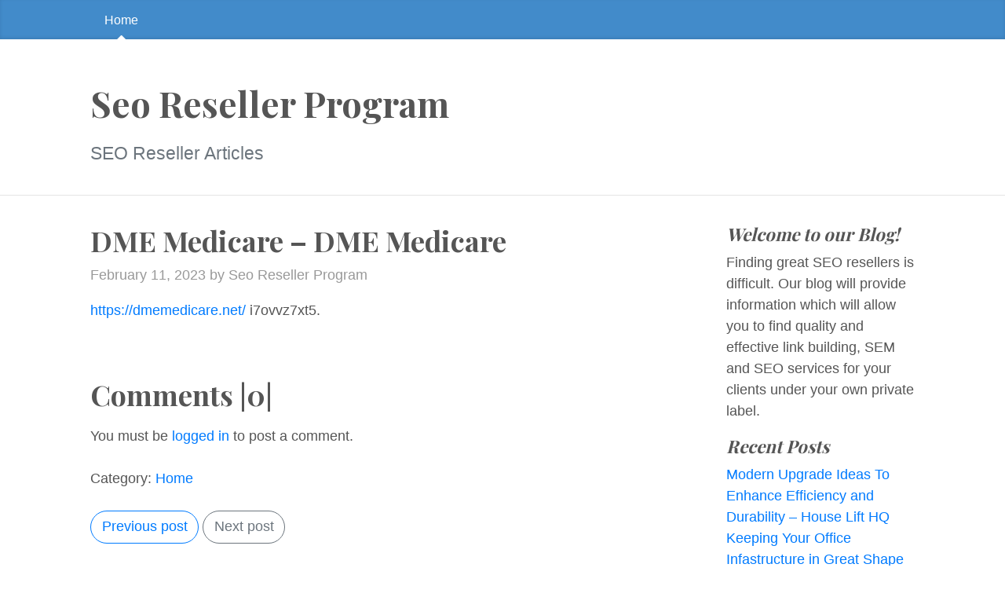

--- FILE ---
content_type: text/html; charset=UTF-8
request_url: https://seoresellerprogram.co/dme-medicare-dme-medicare/
body_size: 9579
content:
<!DOCTYPE html>
<html lang="en-US">
  <head>
	<meta charset="UTF-8">
  <meta name="viewport" content="width=device-width, initial-scale=1, shrink-to-fit=no">

  <link rel="profile" href="https://gmpg.org/xfn/11">

	<meta name='robots' content='index, follow, max-image-preview:large, max-snippet:-1, max-video-preview:-1' />

	<!-- This site is optimized with the Yoast SEO plugin v26.8-RC7 - https://yoast.com/product/yoast-seo-wordpress/ -->
	<title>DME Medicare - DME Medicare - Seo Reseller Program</title>
	<link rel="canonical" href="https://seoresellerprogram.co/dme-medicare-dme-medicare/" />
	<meta property="og:locale" content="en_US" />
	<meta property="og:type" content="article" />
	<meta property="og:title" content="DME Medicare - DME Medicare - Seo Reseller Program" />
	<meta property="og:description" content="https://dmemedicare.net/ i7ovvz7xt5. &rarr;Read&nbsp;more" />
	<meta property="og:url" content="https://seoresellerprogram.co/dme-medicare-dme-medicare/" />
	<meta property="og:site_name" content="Seo Reseller Program" />
	<meta property="article:published_time" content="2023-02-11T05:31:13+00:00" />
	<meta name="author" content="Seo Reseller Program" />
	<meta name="twitter:card" content="summary_large_image" />
	<meta name="twitter:label1" content="Written by" />
	<meta name="twitter:data1" content="Seo Reseller Program" />
	<script type="application/ld+json" class="yoast-schema-graph">{"@context":"https://schema.org","@graph":[{"@type":"Article","@id":"https://seoresellerprogram.co/dme-medicare-dme-medicare/#article","isPartOf":{"@id":"https://seoresellerprogram.co/dme-medicare-dme-medicare/"},"author":{"name":"Seo Reseller Program","@id":"https://seoresellerprogram.co/#/schema/person/6153aaec6ff401fcc50335d9f47d9bd9"},"headline":"DME Medicare &#8211; DME Medicare","datePublished":"2023-02-11T05:31:13+00:00","mainEntityOfPage":{"@id":"https://seoresellerprogram.co/dme-medicare-dme-medicare/"},"wordCount":11,"commentCount":0,"articleSection":["Home"],"inLanguage":"en-US","potentialAction":[{"@type":"CommentAction","name":"Comment","target":["https://seoresellerprogram.co/dme-medicare-dme-medicare/#respond"]}]},{"@type":"WebPage","@id":"https://seoresellerprogram.co/dme-medicare-dme-medicare/","url":"https://seoresellerprogram.co/dme-medicare-dme-medicare/","name":"DME Medicare - DME Medicare - Seo Reseller Program","isPartOf":{"@id":"https://seoresellerprogram.co/#website"},"datePublished":"2023-02-11T05:31:13+00:00","author":{"@id":"https://seoresellerprogram.co/#/schema/person/6153aaec6ff401fcc50335d9f47d9bd9"},"breadcrumb":{"@id":"https://seoresellerprogram.co/dme-medicare-dme-medicare/#breadcrumb"},"inLanguage":"en-US","potentialAction":[{"@type":"ReadAction","target":["https://seoresellerprogram.co/dme-medicare-dme-medicare/"]}]},{"@type":"BreadcrumbList","@id":"https://seoresellerprogram.co/dme-medicare-dme-medicare/#breadcrumb","itemListElement":[{"@type":"ListItem","position":1,"name":"Home","item":"https://seoresellerprogram.co/"},{"@type":"ListItem","position":2,"name":"DME Medicare &#8211; DME Medicare"}]},{"@type":"WebSite","@id":"https://seoresellerprogram.co/#website","url":"https://seoresellerprogram.co/","name":"Seo Reseller Program","description":"SEO Reseller Articles","potentialAction":[{"@type":"SearchAction","target":{"@type":"EntryPoint","urlTemplate":"https://seoresellerprogram.co/?s={search_term_string}"},"query-input":{"@type":"PropertyValueSpecification","valueRequired":true,"valueName":"search_term_string"}}],"inLanguage":"en-US"},{"@type":"Person","@id":"https://seoresellerprogram.co/#/schema/person/6153aaec6ff401fcc50335d9f47d9bd9","name":"Seo Reseller Program","image":{"@type":"ImageObject","inLanguage":"en-US","@id":"https://seoresellerprogram.co/#/schema/person/image/","url":"https://secure.gravatar.com/avatar/9baecf92bae6639a4e61738fb5c8b53b063b214f232b91bd950a7b295f0cd154?s=96&d=wavatar&r=g","contentUrl":"https://secure.gravatar.com/avatar/9baecf92bae6639a4e61738fb5c8b53b063b214f232b91bd950a7b295f0cd154?s=96&d=wavatar&r=g","caption":"Seo Reseller Program"},"url":"https://seoresellerprogram.co/author/seo-reseller-program/"}]}</script>
	<!-- / Yoast SEO plugin. -->


<link rel='dns-prefetch' href='//fonts.googleapis.com' />
<link rel="alternate" type="application/rss+xml" title="Seo Reseller Program &raquo; Feed" href="https://seoresellerprogram.co/feed/" />
<link rel="alternate" type="application/rss+xml" title="Seo Reseller Program &raquo; Comments Feed" href="https://seoresellerprogram.co/comments/feed/" />
<link rel="alternate" type="application/rss+xml" title="Seo Reseller Program &raquo; DME Medicare &#8211; DME Medicare Comments Feed" href="https://seoresellerprogram.co/dme-medicare-dme-medicare/feed/" />
<link rel="alternate" title="oEmbed (JSON)" type="application/json+oembed" href="https://seoresellerprogram.co/wp-json/oembed/1.0/embed?url=https%3A%2F%2Fseoresellerprogram.co%2Fdme-medicare-dme-medicare%2F" />
<link rel="alternate" title="oEmbed (XML)" type="text/xml+oembed" href="https://seoresellerprogram.co/wp-json/oembed/1.0/embed?url=https%3A%2F%2Fseoresellerprogram.co%2Fdme-medicare-dme-medicare%2F&#038;format=xml" />
<style id='wp-img-auto-sizes-contain-inline-css'>
img:is([sizes=auto i],[sizes^="auto," i]){contain-intrinsic-size:3000px 1500px}
/*# sourceURL=wp-img-auto-sizes-contain-inline-css */
</style>
<style id='wp-emoji-styles-inline-css'>

	img.wp-smiley, img.emoji {
		display: inline !important;
		border: none !important;
		box-shadow: none !important;
		height: 1em !important;
		width: 1em !important;
		margin: 0 0.07em !important;
		vertical-align: -0.1em !important;
		background: none !important;
		padding: 0 !important;
	}
/*# sourceURL=wp-emoji-styles-inline-css */
</style>
<style id='wp-block-library-inline-css'>
:root{--wp-block-synced-color:#7a00df;--wp-block-synced-color--rgb:122,0,223;--wp-bound-block-color:var(--wp-block-synced-color);--wp-editor-canvas-background:#ddd;--wp-admin-theme-color:#007cba;--wp-admin-theme-color--rgb:0,124,186;--wp-admin-theme-color-darker-10:#006ba1;--wp-admin-theme-color-darker-10--rgb:0,107,160.5;--wp-admin-theme-color-darker-20:#005a87;--wp-admin-theme-color-darker-20--rgb:0,90,135;--wp-admin-border-width-focus:2px}@media (min-resolution:192dpi){:root{--wp-admin-border-width-focus:1.5px}}.wp-element-button{cursor:pointer}:root .has-very-light-gray-background-color{background-color:#eee}:root .has-very-dark-gray-background-color{background-color:#313131}:root .has-very-light-gray-color{color:#eee}:root .has-very-dark-gray-color{color:#313131}:root .has-vivid-green-cyan-to-vivid-cyan-blue-gradient-background{background:linear-gradient(135deg,#00d084,#0693e3)}:root .has-purple-crush-gradient-background{background:linear-gradient(135deg,#34e2e4,#4721fb 50%,#ab1dfe)}:root .has-hazy-dawn-gradient-background{background:linear-gradient(135deg,#faaca8,#dad0ec)}:root .has-subdued-olive-gradient-background{background:linear-gradient(135deg,#fafae1,#67a671)}:root .has-atomic-cream-gradient-background{background:linear-gradient(135deg,#fdd79a,#004a59)}:root .has-nightshade-gradient-background{background:linear-gradient(135deg,#330968,#31cdcf)}:root .has-midnight-gradient-background{background:linear-gradient(135deg,#020381,#2874fc)}:root{--wp--preset--font-size--normal:16px;--wp--preset--font-size--huge:42px}.has-regular-font-size{font-size:1em}.has-larger-font-size{font-size:2.625em}.has-normal-font-size{font-size:var(--wp--preset--font-size--normal)}.has-huge-font-size{font-size:var(--wp--preset--font-size--huge)}.has-text-align-center{text-align:center}.has-text-align-left{text-align:left}.has-text-align-right{text-align:right}.has-fit-text{white-space:nowrap!important}#end-resizable-editor-section{display:none}.aligncenter{clear:both}.items-justified-left{justify-content:flex-start}.items-justified-center{justify-content:center}.items-justified-right{justify-content:flex-end}.items-justified-space-between{justify-content:space-between}.screen-reader-text{border:0;clip-path:inset(50%);height:1px;margin:-1px;overflow:hidden;padding:0;position:absolute;width:1px;word-wrap:normal!important}.screen-reader-text:focus{background-color:#ddd;clip-path:none;color:#444;display:block;font-size:1em;height:auto;left:5px;line-height:normal;padding:15px 23px 14px;text-decoration:none;top:5px;width:auto;z-index:100000}html :where(.has-border-color){border-style:solid}html :where([style*=border-top-color]){border-top-style:solid}html :where([style*=border-right-color]){border-right-style:solid}html :where([style*=border-bottom-color]){border-bottom-style:solid}html :where([style*=border-left-color]){border-left-style:solid}html :where([style*=border-width]){border-style:solid}html :where([style*=border-top-width]){border-top-style:solid}html :where([style*=border-right-width]){border-right-style:solid}html :where([style*=border-bottom-width]){border-bottom-style:solid}html :where([style*=border-left-width]){border-left-style:solid}html :where(img[class*=wp-image-]){height:auto;max-width:100%}:where(figure){margin:0 0 1em}html :where(.is-position-sticky){--wp-admin--admin-bar--position-offset:var(--wp-admin--admin-bar--height,0px)}@media screen and (max-width:600px){html :where(.is-position-sticky){--wp-admin--admin-bar--position-offset:0px}}

/*# sourceURL=wp-block-library-inline-css */
</style><style id='global-styles-inline-css'>
:root{--wp--preset--aspect-ratio--square: 1;--wp--preset--aspect-ratio--4-3: 4/3;--wp--preset--aspect-ratio--3-4: 3/4;--wp--preset--aspect-ratio--3-2: 3/2;--wp--preset--aspect-ratio--2-3: 2/3;--wp--preset--aspect-ratio--16-9: 16/9;--wp--preset--aspect-ratio--9-16: 9/16;--wp--preset--color--black: #000000;--wp--preset--color--cyan-bluish-gray: #abb8c3;--wp--preset--color--white: #ffffff;--wp--preset--color--pale-pink: #f78da7;--wp--preset--color--vivid-red: #cf2e2e;--wp--preset--color--luminous-vivid-orange: #ff6900;--wp--preset--color--luminous-vivid-amber: #fcb900;--wp--preset--color--light-green-cyan: #7bdcb5;--wp--preset--color--vivid-green-cyan: #00d084;--wp--preset--color--pale-cyan-blue: #8ed1fc;--wp--preset--color--vivid-cyan-blue: #0693e3;--wp--preset--color--vivid-purple: #9b51e0;--wp--preset--gradient--vivid-cyan-blue-to-vivid-purple: linear-gradient(135deg,rgb(6,147,227) 0%,rgb(155,81,224) 100%);--wp--preset--gradient--light-green-cyan-to-vivid-green-cyan: linear-gradient(135deg,rgb(122,220,180) 0%,rgb(0,208,130) 100%);--wp--preset--gradient--luminous-vivid-amber-to-luminous-vivid-orange: linear-gradient(135deg,rgb(252,185,0) 0%,rgb(255,105,0) 100%);--wp--preset--gradient--luminous-vivid-orange-to-vivid-red: linear-gradient(135deg,rgb(255,105,0) 0%,rgb(207,46,46) 100%);--wp--preset--gradient--very-light-gray-to-cyan-bluish-gray: linear-gradient(135deg,rgb(238,238,238) 0%,rgb(169,184,195) 100%);--wp--preset--gradient--cool-to-warm-spectrum: linear-gradient(135deg,rgb(74,234,220) 0%,rgb(151,120,209) 20%,rgb(207,42,186) 40%,rgb(238,44,130) 60%,rgb(251,105,98) 80%,rgb(254,248,76) 100%);--wp--preset--gradient--blush-light-purple: linear-gradient(135deg,rgb(255,206,236) 0%,rgb(152,150,240) 100%);--wp--preset--gradient--blush-bordeaux: linear-gradient(135deg,rgb(254,205,165) 0%,rgb(254,45,45) 50%,rgb(107,0,62) 100%);--wp--preset--gradient--luminous-dusk: linear-gradient(135deg,rgb(255,203,112) 0%,rgb(199,81,192) 50%,rgb(65,88,208) 100%);--wp--preset--gradient--pale-ocean: linear-gradient(135deg,rgb(255,245,203) 0%,rgb(182,227,212) 50%,rgb(51,167,181) 100%);--wp--preset--gradient--electric-grass: linear-gradient(135deg,rgb(202,248,128) 0%,rgb(113,206,126) 100%);--wp--preset--gradient--midnight: linear-gradient(135deg,rgb(2,3,129) 0%,rgb(40,116,252) 100%);--wp--preset--font-size--small: 13px;--wp--preset--font-size--medium: 20px;--wp--preset--font-size--large: 36px;--wp--preset--font-size--x-large: 42px;--wp--preset--spacing--20: 0.44rem;--wp--preset--spacing--30: 0.67rem;--wp--preset--spacing--40: 1rem;--wp--preset--spacing--50: 1.5rem;--wp--preset--spacing--60: 2.25rem;--wp--preset--spacing--70: 3.38rem;--wp--preset--spacing--80: 5.06rem;--wp--preset--shadow--natural: 6px 6px 9px rgba(0, 0, 0, 0.2);--wp--preset--shadow--deep: 12px 12px 50px rgba(0, 0, 0, 0.4);--wp--preset--shadow--sharp: 6px 6px 0px rgba(0, 0, 0, 0.2);--wp--preset--shadow--outlined: 6px 6px 0px -3px rgb(255, 255, 255), 6px 6px rgb(0, 0, 0);--wp--preset--shadow--crisp: 6px 6px 0px rgb(0, 0, 0);}:where(.is-layout-flex){gap: 0.5em;}:where(.is-layout-grid){gap: 0.5em;}body .is-layout-flex{display: flex;}.is-layout-flex{flex-wrap: wrap;align-items: center;}.is-layout-flex > :is(*, div){margin: 0;}body .is-layout-grid{display: grid;}.is-layout-grid > :is(*, div){margin: 0;}:where(.wp-block-columns.is-layout-flex){gap: 2em;}:where(.wp-block-columns.is-layout-grid){gap: 2em;}:where(.wp-block-post-template.is-layout-flex){gap: 1.25em;}:where(.wp-block-post-template.is-layout-grid){gap: 1.25em;}.has-black-color{color: var(--wp--preset--color--black) !important;}.has-cyan-bluish-gray-color{color: var(--wp--preset--color--cyan-bluish-gray) !important;}.has-white-color{color: var(--wp--preset--color--white) !important;}.has-pale-pink-color{color: var(--wp--preset--color--pale-pink) !important;}.has-vivid-red-color{color: var(--wp--preset--color--vivid-red) !important;}.has-luminous-vivid-orange-color{color: var(--wp--preset--color--luminous-vivid-orange) !important;}.has-luminous-vivid-amber-color{color: var(--wp--preset--color--luminous-vivid-amber) !important;}.has-light-green-cyan-color{color: var(--wp--preset--color--light-green-cyan) !important;}.has-vivid-green-cyan-color{color: var(--wp--preset--color--vivid-green-cyan) !important;}.has-pale-cyan-blue-color{color: var(--wp--preset--color--pale-cyan-blue) !important;}.has-vivid-cyan-blue-color{color: var(--wp--preset--color--vivid-cyan-blue) !important;}.has-vivid-purple-color{color: var(--wp--preset--color--vivid-purple) !important;}.has-black-background-color{background-color: var(--wp--preset--color--black) !important;}.has-cyan-bluish-gray-background-color{background-color: var(--wp--preset--color--cyan-bluish-gray) !important;}.has-white-background-color{background-color: var(--wp--preset--color--white) !important;}.has-pale-pink-background-color{background-color: var(--wp--preset--color--pale-pink) !important;}.has-vivid-red-background-color{background-color: var(--wp--preset--color--vivid-red) !important;}.has-luminous-vivid-orange-background-color{background-color: var(--wp--preset--color--luminous-vivid-orange) !important;}.has-luminous-vivid-amber-background-color{background-color: var(--wp--preset--color--luminous-vivid-amber) !important;}.has-light-green-cyan-background-color{background-color: var(--wp--preset--color--light-green-cyan) !important;}.has-vivid-green-cyan-background-color{background-color: var(--wp--preset--color--vivid-green-cyan) !important;}.has-pale-cyan-blue-background-color{background-color: var(--wp--preset--color--pale-cyan-blue) !important;}.has-vivid-cyan-blue-background-color{background-color: var(--wp--preset--color--vivid-cyan-blue) !important;}.has-vivid-purple-background-color{background-color: var(--wp--preset--color--vivid-purple) !important;}.has-black-border-color{border-color: var(--wp--preset--color--black) !important;}.has-cyan-bluish-gray-border-color{border-color: var(--wp--preset--color--cyan-bluish-gray) !important;}.has-white-border-color{border-color: var(--wp--preset--color--white) !important;}.has-pale-pink-border-color{border-color: var(--wp--preset--color--pale-pink) !important;}.has-vivid-red-border-color{border-color: var(--wp--preset--color--vivid-red) !important;}.has-luminous-vivid-orange-border-color{border-color: var(--wp--preset--color--luminous-vivid-orange) !important;}.has-luminous-vivid-amber-border-color{border-color: var(--wp--preset--color--luminous-vivid-amber) !important;}.has-light-green-cyan-border-color{border-color: var(--wp--preset--color--light-green-cyan) !important;}.has-vivid-green-cyan-border-color{border-color: var(--wp--preset--color--vivid-green-cyan) !important;}.has-pale-cyan-blue-border-color{border-color: var(--wp--preset--color--pale-cyan-blue) !important;}.has-vivid-cyan-blue-border-color{border-color: var(--wp--preset--color--vivid-cyan-blue) !important;}.has-vivid-purple-border-color{border-color: var(--wp--preset--color--vivid-purple) !important;}.has-vivid-cyan-blue-to-vivid-purple-gradient-background{background: var(--wp--preset--gradient--vivid-cyan-blue-to-vivid-purple) !important;}.has-light-green-cyan-to-vivid-green-cyan-gradient-background{background: var(--wp--preset--gradient--light-green-cyan-to-vivid-green-cyan) !important;}.has-luminous-vivid-amber-to-luminous-vivid-orange-gradient-background{background: var(--wp--preset--gradient--luminous-vivid-amber-to-luminous-vivid-orange) !important;}.has-luminous-vivid-orange-to-vivid-red-gradient-background{background: var(--wp--preset--gradient--luminous-vivid-orange-to-vivid-red) !important;}.has-very-light-gray-to-cyan-bluish-gray-gradient-background{background: var(--wp--preset--gradient--very-light-gray-to-cyan-bluish-gray) !important;}.has-cool-to-warm-spectrum-gradient-background{background: var(--wp--preset--gradient--cool-to-warm-spectrum) !important;}.has-blush-light-purple-gradient-background{background: var(--wp--preset--gradient--blush-light-purple) !important;}.has-blush-bordeaux-gradient-background{background: var(--wp--preset--gradient--blush-bordeaux) !important;}.has-luminous-dusk-gradient-background{background: var(--wp--preset--gradient--luminous-dusk) !important;}.has-pale-ocean-gradient-background{background: var(--wp--preset--gradient--pale-ocean) !important;}.has-electric-grass-gradient-background{background: var(--wp--preset--gradient--electric-grass) !important;}.has-midnight-gradient-background{background: var(--wp--preset--gradient--midnight) !important;}.has-small-font-size{font-size: var(--wp--preset--font-size--small) !important;}.has-medium-font-size{font-size: var(--wp--preset--font-size--medium) !important;}.has-large-font-size{font-size: var(--wp--preset--font-size--large) !important;}.has-x-large-font-size{font-size: var(--wp--preset--font-size--x-large) !important;}
/*# sourceURL=global-styles-inline-css */
</style>

<style id='classic-theme-styles-inline-css'>
/*! This file is auto-generated */
.wp-block-button__link{color:#fff;background-color:#32373c;border-radius:9999px;box-shadow:none;text-decoration:none;padding:calc(.667em + 2px) calc(1.333em + 2px);font-size:1.125em}.wp-block-file__button{background:#32373c;color:#fff;text-decoration:none}
/*# sourceURL=/wp-includes/css/classic-themes.min.css */
</style>
<link rel='stylesheet' id='bootstrap-css' href='https://seoresellerprogram.co/wp-content/themes/the-bootstrap-blog/inc/bootstrap/css/bootstrap.min.css' media='all' />
<link rel='stylesheet' id='the-bootstrap-blog-css' href='https://seoresellerprogram.co/wp-content/themes/the-bootstrap-blog/style.css?ver=0.1.4.4' media='all' />
<link rel='stylesheet' id='the-bootstrap-blog-fonts-css' href='https://fonts.googleapis.com/css2?family=Playfair+Display:wght@700&#038;display=swap' media='all' />
<script src="https://seoresellerprogram.co/wp-includes/js/jquery/jquery.min.js?ver=3.7.1" id="jquery-core-js"></script>
<script src="https://seoresellerprogram.co/wp-includes/js/jquery/jquery-migrate.min.js?ver=3.4.1" id="jquery-migrate-js"></script>
<link rel="https://api.w.org/" href="https://seoresellerprogram.co/wp-json/" /><link rel="alternate" title="JSON" type="application/json" href="https://seoresellerprogram.co/wp-json/wp/v2/posts/1857" /><link rel="EditURI" type="application/rsd+xml" title="RSD" href="https://seoresellerprogram.co/xmlrpc.php?rsd" />
<meta name="generator" content="WordPress 6.9" />
<link rel='shortlink' href='https://seoresellerprogram.co/?p=1857' />
<style>.recentcomments a{display:inline !important;padding:0 !important;margin:0 !important;}</style>
  </head>
<body class="wp-singular post-template-default single single-post postid-1857 single-format-standard wp-theme-the-bootstrap-blog no-js">

  <a class="skip-link screen-reader-text alert alert-danger" href="#site-content">Skip to the content &curarr;</a>

		<div class="blog-masthead">
			<div class="container nav-scroller">

<nav class="nav">

<a class="nav-link active" href="https://seoresellerprogram.co">Home</a>
</nav>
			</div>
		</div>

<header class="blog-header">
  <div class="container">
		<h1 class="site-title">Seo Reseller Program</h1><br/>
		<p class="lead site-description text-muted">SEO Reseller Articles</p>
  </div>
</header>

    <div class="container">

      <div class="row">
       <div id="site-content" class="col-sm-8 blog-main" role="main">


	<article id="post-1857" class="blog-post post-1857 post type-post status-publish format-standard hentry category-home">

	<h2 class="blog-post-title">DME Medicare &#8211; DME Medicare </h2>

<p class="blog-post-meta"><time class="entry-date updated">February 11, 2023</time> by Seo Reseller Program</p>


<p><a href='https://dmemedicare.net/'>https://dmemedicare.net/</a> i7ovvz7xt5.</p>

	<!--

	<rdf:RDF xmlns:rdf="http://www.w3.org/1999/02/22-rdf-syntax-ns#"
			xmlns:dc="http://purl.org/dc/elements/1.1/"
			xmlns:trackback="http://madskills.com/public/xml/rss/module/trackback/">
		<rdf:Description rdf:about="https://seoresellerprogram.co/dme-medicare-dme-medicare/"
    dc:identifier="https://seoresellerprogram.co/dme-medicare-dme-medicare/"
    dc:title="DME Medicare &#8211; DME Medicare"
    trackback:ping="https://seoresellerprogram.co/dme-medicare-dme-medicare/trackback/" />
</rdf:RDF>
	-->


<h2 class="d-inline-block mt-5"style="clear:both">Comments |0|</h2>
	<div id="respond" class="comment-respond">
		<h6 id="reply-title" class="comment-reply-title"></h6><p class="must-log-in">You must be <a href="https://seoresellerprogram.co/wp-login.php?redirect_to=https%3A%2F%2Fseoresellerprogram.co%2Fdme-medicare-dme-medicare%2F">logged in</a> to post a comment.</p>	</div><!-- #respond -->
	
<div class="mt-4">Category: <a href="https://seoresellerprogram.co/category/home/" rel="category tag">Home</a><br/>
</div>


<nav class="blog-pagination mt-4 mb-4">

<a class="btn btn-outline-primary" href="https://seoresellerprogram.co/a-full-news-roundup-for-rss-feeds/" rel="prev">Previous post</a>
<a class="btn btn-outline-secondary" href="https://seoresellerprogram.co/tips-for-living-through-a-kitchen-remodel-confluent-kitchen/" rel="next">Next post</a>
</nav>
	</article><!-- /.blog-post -->



        </div><!-- /.blog-main -->

<div class="col-sm-3 offset-sm-1 blog-sidebar mb-3">


<div id="text-3" class="mb-3 widget widget_text"><h5 class="font-italic">Welcome to our Blog!</h5>			<div class="textwidget">Finding great SEO resellers is difficult. Our blog will provide information which will allow you to find quality and effective link building, SEM and SEO services for your clients under your own private label.</div>
		</div>
		<div id="recent-posts-3" class="mb-3 widget widget_recent_entries">
		<h5 class="font-italic">Recent Posts</h5>
		<ul>
											<li>
					<a href="https://seoresellerprogram.co/modern-upgrade-ideas-to-enhance-efficiency-and-durability-house-lift-hq/">Modern Upgrade Ideas To Enhance Efficiency and Durability &#8211; House Lift HQ</a>
									</li>
											<li>
					<a href="https://seoresellerprogram.co/keeping-your-office-infastructure-in-great-shape-the-business-web-club/">Keeping Your Office Infastructure in Great Shape &#8211; The Business Web Club</a>
									</li>
											<li>
					<a href="https://seoresellerprogram.co/key-benefits-of-professional-roofing-services-upgrading-my-home/">Key Benefits of Professional Roofing Services &#8211; Upgrading My Home</a>
									</li>
											<li>
					<a href="https://seoresellerprogram.co/function-meets-fashion-how-to-coordinate-your-kitchen-remodel-kitchen-pro-makeover/">Function Meets Fashion How to Coordinate Your Kitchen Remodel &#8211; Kitchen Pro Makeover</a>
									</li>
											<li>
					<a href="https://seoresellerprogram.co/cost-of-making-a-will-in-australia-legal-financial-guide/">Cost of Making a Will in Australia   Legal &#038; Financial Guide</a>
									</li>
					</ul>

		</div><div id="recent-comments-2" class="mb-3 widget widget_recent_comments"><h5 class="font-italic">Recent Comments</h5><ul id="recentcomments"><li class="recentcomments"><span class="comment-author-link">Anthony Keller</span> on <a href="https://seoresellerprogram.co/everything-you-ever-wanted-to-know-about-search-engines-but-were-afraid-to-ask/#comment-21">Everything You Ever Wanted to Know About Search Engines (But Were Afraid to Ask)</a></li><li class="recentcomments"><span class="comment-author-link">Harry Moreno</span> on <a href="https://seoresellerprogram.co/five-top-tips-for-seo-marketing/#comment-20">Five Top Tips for SEO Marketing</a></li><li class="recentcomments"><span class="comment-author-link">Philip Robinson</span> on <a href="https://seoresellerprogram.co/who-could-ask-for-anything-more-than-seo/#comment-19">Who Could Ask For Anything More Than SEO?</a></li><li class="recentcomments"><span class="comment-author-link"><a href="http://en.wikipedia.org/wiki/Responsive_web_design" class="url" rel="ugc external nofollow">Melvin Hardy</a></span> on <a href="https://seoresellerprogram.co/win-at-seo/#comment-18">Win at SEO!</a></li><li class="recentcomments"><span class="comment-author-link">James Keller</span> on <a href="https://seoresellerprogram.co/seo-is-simpler-than-you-thought/#comment-17">SEO Is Simpler Than You Thought</a></li></ul></div><div id="calendar-2" class="mb-3 widget widget_calendar"><h5 class="font-italic">Calendar</h5><div id="calendar_wrap" class="calendar_wrap"><table id="wp-calendar" class="wp-calendar-table">
	<caption>January 2026</caption>
	<thead>
	<tr>
		<th scope="col" aria-label="Monday">M</th>
		<th scope="col" aria-label="Tuesday">T</th>
		<th scope="col" aria-label="Wednesday">W</th>
		<th scope="col" aria-label="Thursday">T</th>
		<th scope="col" aria-label="Friday">F</th>
		<th scope="col" aria-label="Saturday">S</th>
		<th scope="col" aria-label="Sunday">S</th>
	</tr>
	</thead>
	<tbody>
	<tr>
		<td colspan="3" class="pad">&nbsp;</td><td><a href="https://seoresellerprogram.co/2026/01/01/" aria-label="Posts published on January 1, 2026">1</a></td><td><a href="https://seoresellerprogram.co/2026/01/02/" aria-label="Posts published on January 2, 2026">2</a></td><td>3</td><td><a href="https://seoresellerprogram.co/2026/01/04/" aria-label="Posts published on January 4, 2026">4</a></td>
	</tr>
	<tr>
		<td>5</td><td><a href="https://seoresellerprogram.co/2026/01/06/" aria-label="Posts published on January 6, 2026">6</a></td><td><a href="https://seoresellerprogram.co/2026/01/07/" aria-label="Posts published on January 7, 2026">7</a></td><td>8</td><td>9</td><td><a href="https://seoresellerprogram.co/2026/01/10/" aria-label="Posts published on January 10, 2026">10</a></td><td>11</td>
	</tr>
	<tr>
		<td>12</td><td><a href="https://seoresellerprogram.co/2026/01/13/" aria-label="Posts published on January 13, 2026">13</a></td><td>14</td><td><a href="https://seoresellerprogram.co/2026/01/15/" aria-label="Posts published on January 15, 2026">15</a></td><td>16</td><td><a href="https://seoresellerprogram.co/2026/01/17/" aria-label="Posts published on January 17, 2026">17</a></td><td>18</td>
	</tr>
	<tr>
		<td>19</td><td>20</td><td>21</td><td>22</td><td>23</td><td><a href="https://seoresellerprogram.co/2026/01/24/" aria-label="Posts published on January 24, 2026">24</a></td><td id="today">25</td>
	</tr>
	<tr>
		<td>26</td><td>27</td><td>28</td><td>29</td><td>30</td><td>31</td>
		<td class="pad" colspan="1">&nbsp;</td>
	</tr>
	</tbody>
	</table><nav aria-label="Previous and next months" class="wp-calendar-nav">
		<span class="wp-calendar-nav-prev"><a href="https://seoresellerprogram.co/2025/12/">&laquo; Dec</a></span>
		<span class="pad">&nbsp;</span>
		<span class="wp-calendar-nav-next">&nbsp;</span>
	</nav></div></div><div id="archives-3" class="mb-3 widget widget_archive"><h5 class="font-italic">Archives</h5>		<label class="screen-reader-text" for="archives-dropdown-3">Archives</label>
		<select id="archives-dropdown-3" name="archive-dropdown">
			
			<option value="">Select Month</option>
				<option value='https://seoresellerprogram.co/2026/01/'> January 2026 </option>
	<option value='https://seoresellerprogram.co/2025/12/'> December 2025 </option>
	<option value='https://seoresellerprogram.co/2025/11/'> November 2025 </option>
	<option value='https://seoresellerprogram.co/2025/10/'> October 2025 </option>
	<option value='https://seoresellerprogram.co/2025/09/'> September 2025 </option>
	<option value='https://seoresellerprogram.co/2025/08/'> August 2025 </option>
	<option value='https://seoresellerprogram.co/2025/07/'> July 2025 </option>
	<option value='https://seoresellerprogram.co/2025/06/'> June 2025 </option>
	<option value='https://seoresellerprogram.co/2025/05/'> May 2025 </option>
	<option value='https://seoresellerprogram.co/2025/04/'> April 2025 </option>
	<option value='https://seoresellerprogram.co/2025/03/'> March 2025 </option>
	<option value='https://seoresellerprogram.co/2025/02/'> February 2025 </option>
	<option value='https://seoresellerprogram.co/2025/01/'> January 2025 </option>
	<option value='https://seoresellerprogram.co/2024/12/'> December 2024 </option>
	<option value='https://seoresellerprogram.co/2024/11/'> November 2024 </option>
	<option value='https://seoresellerprogram.co/2024/10/'> October 2024 </option>
	<option value='https://seoresellerprogram.co/2024/09/'> September 2024 </option>
	<option value='https://seoresellerprogram.co/2024/08/'> August 2024 </option>
	<option value='https://seoresellerprogram.co/2024/07/'> July 2024 </option>
	<option value='https://seoresellerprogram.co/2024/06/'> June 2024 </option>
	<option value='https://seoresellerprogram.co/2024/05/'> May 2024 </option>
	<option value='https://seoresellerprogram.co/2024/04/'> April 2024 </option>
	<option value='https://seoresellerprogram.co/2024/03/'> March 2024 </option>
	<option value='https://seoresellerprogram.co/2024/02/'> February 2024 </option>
	<option value='https://seoresellerprogram.co/2024/01/'> January 2024 </option>
	<option value='https://seoresellerprogram.co/2023/12/'> December 2023 </option>
	<option value='https://seoresellerprogram.co/2023/11/'> November 2023 </option>
	<option value='https://seoresellerprogram.co/2023/10/'> October 2023 </option>
	<option value='https://seoresellerprogram.co/2023/09/'> September 2023 </option>
	<option value='https://seoresellerprogram.co/2023/08/'> August 2023 </option>
	<option value='https://seoresellerprogram.co/2023/07/'> July 2023 </option>
	<option value='https://seoresellerprogram.co/2023/06/'> June 2023 </option>
	<option value='https://seoresellerprogram.co/2023/05/'> May 2023 </option>
	<option value='https://seoresellerprogram.co/2023/04/'> April 2023 </option>
	<option value='https://seoresellerprogram.co/2023/03/'> March 2023 </option>
	<option value='https://seoresellerprogram.co/2023/02/'> February 2023 </option>
	<option value='https://seoresellerprogram.co/2023/01/'> January 2023 </option>
	<option value='https://seoresellerprogram.co/2022/12/'> December 2022 </option>
	<option value='https://seoresellerprogram.co/2022/11/'> November 2022 </option>
	<option value='https://seoresellerprogram.co/2022/10/'> October 2022 </option>
	<option value='https://seoresellerprogram.co/2022/09/'> September 2022 </option>
	<option value='https://seoresellerprogram.co/2022/08/'> August 2022 </option>
	<option value='https://seoresellerprogram.co/2022/07/'> July 2022 </option>
	<option value='https://seoresellerprogram.co/2022/06/'> June 2022 </option>
	<option value='https://seoresellerprogram.co/2022/05/'> May 2022 </option>
	<option value='https://seoresellerprogram.co/2022/04/'> April 2022 </option>
	<option value='https://seoresellerprogram.co/2022/03/'> March 2022 </option>
	<option value='https://seoresellerprogram.co/2022/02/'> February 2022 </option>
	<option value='https://seoresellerprogram.co/2022/01/'> January 2022 </option>
	<option value='https://seoresellerprogram.co/2021/12/'> December 2021 </option>
	<option value='https://seoresellerprogram.co/2021/11/'> November 2021 </option>
	<option value='https://seoresellerprogram.co/2021/10/'> October 2021 </option>
	<option value='https://seoresellerprogram.co/2021/09/'> September 2021 </option>
	<option value='https://seoresellerprogram.co/2021/08/'> August 2021 </option>
	<option value='https://seoresellerprogram.co/2021/07/'> July 2021 </option>
	<option value='https://seoresellerprogram.co/2021/06/'> June 2021 </option>
	<option value='https://seoresellerprogram.co/2021/05/'> May 2021 </option>
	<option value='https://seoresellerprogram.co/2021/04/'> April 2021 </option>
	<option value='https://seoresellerprogram.co/2021/03/'> March 2021 </option>
	<option value='https://seoresellerprogram.co/2021/02/'> February 2021 </option>
	<option value='https://seoresellerprogram.co/2021/01/'> January 2021 </option>
	<option value='https://seoresellerprogram.co/2020/12/'> December 2020 </option>
	<option value='https://seoresellerprogram.co/2020/11/'> November 2020 </option>
	<option value='https://seoresellerprogram.co/2020/10/'> October 2020 </option>
	<option value='https://seoresellerprogram.co/2015/11/'> November 2015 </option>
	<option value='https://seoresellerprogram.co/2014/01/'> January 2014 </option>
	<option value='https://seoresellerprogram.co/2013/12/'> December 2013 </option>
	<option value='https://seoresellerprogram.co/2013/11/'> November 2013 </option>
	<option value='https://seoresellerprogram.co/2013/10/'> October 2013 </option>
	<option value='https://seoresellerprogram.co/2013/09/'> September 2013 </option>
	<option value='https://seoresellerprogram.co/2013/08/'> August 2013 </option>
	<option value='https://seoresellerprogram.co/2013/07/'> July 2013 </option>
	<option value='https://seoresellerprogram.co/2013/06/'> June 2013 </option>
	<option value='https://seoresellerprogram.co/2013/05/'> May 2013 </option>
	<option value='https://seoresellerprogram.co/2013/04/'> April 2013 </option>
	<option value='https://seoresellerprogram.co/2013/03/'> March 2013 </option>
	<option value='https://seoresellerprogram.co/2013/02/'> February 2013 </option>
	<option value='https://seoresellerprogram.co/2013/01/'> January 2013 </option>

		</select>

			<script>
( ( dropdownId ) => {
	const dropdown = document.getElementById( dropdownId );
	function onSelectChange() {
		setTimeout( () => {
			if ( 'escape' === dropdown.dataset.lastkey ) {
				return;
			}
			if ( dropdown.value ) {
				document.location.href = dropdown.value;
			}
		}, 250 );
	}
	function onKeyUp( event ) {
		if ( 'Escape' === event.key ) {
			dropdown.dataset.lastkey = 'escape';
		} else {
			delete dropdown.dataset.lastkey;
		}
	}
	function onClick() {
		delete dropdown.dataset.lastkey;
	}
	dropdown.addEventListener( 'keyup', onKeyUp );
	dropdown.addEventListener( 'click', onClick );
	dropdown.addEventListener( 'change', onSelectChange );
})( "archives-dropdown-3" );

//# sourceURL=WP_Widget_Archives%3A%3Awidget
</script>
</div>
</div><!-- /.blog-sidebar -->

      </div><!-- /.row -->

    </div><!-- /.container -->

<footer class="blog-footer">

	<p class="copyright">Copyright &copy; 2026 by Seo Reseller Program</p>
	<p><a href="#">&uarr; Back to top</a></p>
    </footer>

<script type="speculationrules">
{"prefetch":[{"source":"document","where":{"and":[{"href_matches":"/*"},{"not":{"href_matches":["/wp-*.php","/wp-admin/*","/wp-content/uploads/*","/wp-content/*","/wp-content/plugins/*","/wp-content/themes/the-bootstrap-blog/*","/*\\?(.+)"]}},{"not":{"selector_matches":"a[rel~=\"nofollow\"]"}},{"not":{"selector_matches":".no-prefetch, .no-prefetch a"}}]},"eagerness":"conservative"}]}
</script>
<script>document.body.classList.remove("no-js");</script><script src="https://seoresellerprogram.co/wp-content/themes/the-bootstrap-blog/inc/bootstrap/js/popper.min.js" id="popper-js"></script>
<script src="https://seoresellerprogram.co/wp-content/themes/the-bootstrap-blog/inc/bootstrap/js/bootstrap.min.js" id="bootstrap-js"></script>
<script id="wp-emoji-settings" type="application/json">
{"baseUrl":"https://s.w.org/images/core/emoji/17.0.2/72x72/","ext":".png","svgUrl":"https://s.w.org/images/core/emoji/17.0.2/svg/","svgExt":".svg","source":{"concatemoji":"https://seoresellerprogram.co/wp-includes/js/wp-emoji-release.min.js?ver=6.9"}}
</script>
<script type="module">
/*! This file is auto-generated */
const a=JSON.parse(document.getElementById("wp-emoji-settings").textContent),o=(window._wpemojiSettings=a,"wpEmojiSettingsSupports"),s=["flag","emoji"];function i(e){try{var t={supportTests:e,timestamp:(new Date).valueOf()};sessionStorage.setItem(o,JSON.stringify(t))}catch(e){}}function c(e,t,n){e.clearRect(0,0,e.canvas.width,e.canvas.height),e.fillText(t,0,0);t=new Uint32Array(e.getImageData(0,0,e.canvas.width,e.canvas.height).data);e.clearRect(0,0,e.canvas.width,e.canvas.height),e.fillText(n,0,0);const a=new Uint32Array(e.getImageData(0,0,e.canvas.width,e.canvas.height).data);return t.every((e,t)=>e===a[t])}function p(e,t){e.clearRect(0,0,e.canvas.width,e.canvas.height),e.fillText(t,0,0);var n=e.getImageData(16,16,1,1);for(let e=0;e<n.data.length;e++)if(0!==n.data[e])return!1;return!0}function u(e,t,n,a){switch(t){case"flag":return n(e,"\ud83c\udff3\ufe0f\u200d\u26a7\ufe0f","\ud83c\udff3\ufe0f\u200b\u26a7\ufe0f")?!1:!n(e,"\ud83c\udde8\ud83c\uddf6","\ud83c\udde8\u200b\ud83c\uddf6")&&!n(e,"\ud83c\udff4\udb40\udc67\udb40\udc62\udb40\udc65\udb40\udc6e\udb40\udc67\udb40\udc7f","\ud83c\udff4\u200b\udb40\udc67\u200b\udb40\udc62\u200b\udb40\udc65\u200b\udb40\udc6e\u200b\udb40\udc67\u200b\udb40\udc7f");case"emoji":return!a(e,"\ud83e\u1fac8")}return!1}function f(e,t,n,a){let r;const o=(r="undefined"!=typeof WorkerGlobalScope&&self instanceof WorkerGlobalScope?new OffscreenCanvas(300,150):document.createElement("canvas")).getContext("2d",{willReadFrequently:!0}),s=(o.textBaseline="top",o.font="600 32px Arial",{});return e.forEach(e=>{s[e]=t(o,e,n,a)}),s}function r(e){var t=document.createElement("script");t.src=e,t.defer=!0,document.head.appendChild(t)}a.supports={everything:!0,everythingExceptFlag:!0},new Promise(t=>{let n=function(){try{var e=JSON.parse(sessionStorage.getItem(o));if("object"==typeof e&&"number"==typeof e.timestamp&&(new Date).valueOf()<e.timestamp+604800&&"object"==typeof e.supportTests)return e.supportTests}catch(e){}return null}();if(!n){if("undefined"!=typeof Worker&&"undefined"!=typeof OffscreenCanvas&&"undefined"!=typeof URL&&URL.createObjectURL&&"undefined"!=typeof Blob)try{var e="postMessage("+f.toString()+"("+[JSON.stringify(s),u.toString(),c.toString(),p.toString()].join(",")+"));",a=new Blob([e],{type:"text/javascript"});const r=new Worker(URL.createObjectURL(a),{name:"wpTestEmojiSupports"});return void(r.onmessage=e=>{i(n=e.data),r.terminate(),t(n)})}catch(e){}i(n=f(s,u,c,p))}t(n)}).then(e=>{for(const n in e)a.supports[n]=e[n],a.supports.everything=a.supports.everything&&a.supports[n],"flag"!==n&&(a.supports.everythingExceptFlag=a.supports.everythingExceptFlag&&a.supports[n]);var t;a.supports.everythingExceptFlag=a.supports.everythingExceptFlag&&!a.supports.flag,a.supports.everything||((t=a.source||{}).concatemoji?r(t.concatemoji):t.wpemoji&&t.twemoji&&(r(t.twemoji),r(t.wpemoji)))});
//# sourceURL=https://seoresellerprogram.co/wp-includes/js/wp-emoji-loader.min.js
</script>

  </body>
</html>
